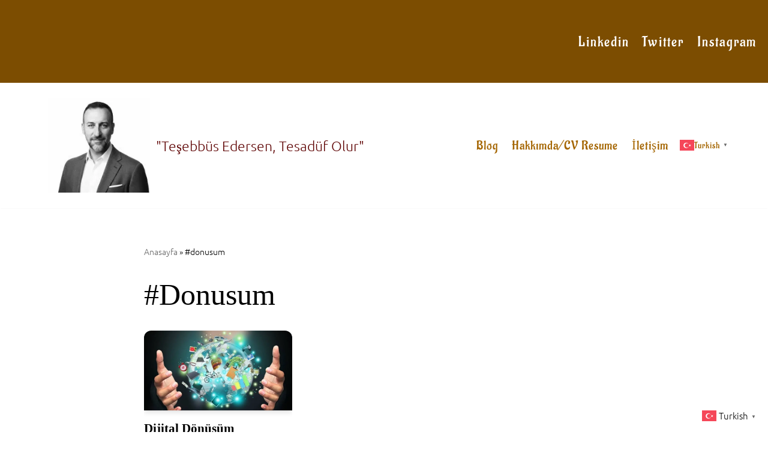

--- FILE ---
content_type: text/html; charset=UTF-8
request_url: https://www.mkabasakal.com/tag/donusum/
body_size: 8188
content:
<!DOCTYPE html><html lang="tr"><head><meta charset="UTF-8"><meta name="viewport" content="width=device-width, initial-scale=1, minimum-scale=1"><link rel="profile" href="https://gmpg.org/xfn/11"><meta name='robots' content='index, follow, max-image-preview:large, max-snippet:-1, max-video-preview:-1' /><title>#donusum arşivleri - &quot;Teşebbüs Edersen, Tesadüf Olur&quot;</title><link rel="canonical" href="https://www.mkabasakal.com/tag/donusum/" /><meta property="og:locale" content="tr_TR" /><meta property="og:type" content="article" /><meta property="og:title" content="#donusum arşivleri - &quot;Teşebbüs Edersen, Tesadüf Olur&quot;" /><meta property="og:url" content="https://www.mkabasakal.com/tag/donusum/" /><meta property="og:site_name" content="&quot;Teşebbüs Edersen, Tesadüf Olur&quot;" /><meta name="twitter:card" content="summary_large_image" /> <script type="application/ld+json" class="yoast-schema-graph">{"@context":"https://schema.org","@graph":[{"@type":"CollectionPage","@id":"https://www.mkabasakal.com/tag/donusum/","url":"https://www.mkabasakal.com/tag/donusum/","name":"#donusum arşivleri - &quot;Teşebbüs Edersen, Tesadüf Olur&quot;","isPartOf":{"@id":"https://www.mkabasakal.com/#website"},"primaryImageOfPage":{"@id":"https://www.mkabasakal.com/tag/donusum/#primaryimage"},"image":{"@id":"https://www.mkabasakal.com/tag/donusum/#primaryimage"},"thumbnailUrl":"https://i0.wp.com/www.mkabasakal.com/wp-content/uploads/2021/05/BCBD7133-DE0F-45B7-9159-EC00C3C42B6F.jpeg?fit=756%2C406&ssl=1","breadcrumb":{"@id":"https://www.mkabasakal.com/tag/donusum/#breadcrumb"},"inLanguage":"tr"},{"@type":"ImageObject","inLanguage":"tr","@id":"https://www.mkabasakal.com/tag/donusum/#primaryimage","url":"https://i0.wp.com/www.mkabasakal.com/wp-content/uploads/2021/05/BCBD7133-DE0F-45B7-9159-EC00C3C42B6F.jpeg?fit=756%2C406&ssl=1","contentUrl":"https://i0.wp.com/www.mkabasakal.com/wp-content/uploads/2021/05/BCBD7133-DE0F-45B7-9159-EC00C3C42B6F.jpeg?fit=756%2C406&ssl=1","width":756,"height":406},{"@type":"BreadcrumbList","@id":"https://www.mkabasakal.com/tag/donusum/#breadcrumb","itemListElement":[{"@type":"ListItem","position":1,"name":"Anasayfa","item":"https://www.mkabasakal.com/"},{"@type":"ListItem","position":2,"name":"#donusum"}]},{"@type":"WebSite","@id":"https://www.mkabasakal.com/#website","url":"https://www.mkabasakal.com/","name":"Merak Yolculugu","description":"","publisher":{"@id":"https://www.mkabasakal.com/#/schema/person/96baed7634c909db41072df93df18627"},"potentialAction":[{"@type":"SearchAction","target":{"@type":"EntryPoint","urlTemplate":"https://www.mkabasakal.com/?s={search_term_string}"},"query-input":{"@type":"PropertyValueSpecification","valueRequired":true,"valueName":"search_term_string"}}],"inLanguage":"tr"},{"@type":["Person","Organization"],"@id":"https://www.mkabasakal.com/#/schema/person/96baed7634c909db41072df93df18627","name":"mkabasakal","image":{"@type":"ImageObject","inLanguage":"tr","@id":"https://www.mkabasakal.com/#/schema/person/image/","url":"https://i0.wp.com/www.mkabasakal.com/wp-content/uploads/2024/07/mkabasakal-com22.png?fit=528%2C91&ssl=1","contentUrl":"https://i0.wp.com/www.mkabasakal.com/wp-content/uploads/2024/07/mkabasakal-com22.png?fit=528%2C91&ssl=1","width":528,"height":91,"caption":"mkabasakal"},"logo":{"@id":"https://www.mkabasakal.com/#/schema/person/image/"}}]}</script> <link rel='dns-prefetch' href='//stats.wp.com' /><link rel='dns-prefetch' href='//fonts.googleapis.com' /><link rel='dns-prefetch' href='//widgets.wp.com' /><link rel='dns-prefetch' href='//s0.wp.com' /><link rel='dns-prefetch' href='//0.gravatar.com' /><link rel='dns-prefetch' href='//1.gravatar.com' /><link rel='dns-prefetch' href='//2.gravatar.com' /><link rel='dns-prefetch' href='//www.googletagmanager.com' /><link rel='preconnect' href='//i0.wp.com' /><link rel='preconnect' href='//c0.wp.com' /><link rel="alternate" type="application/rss+xml" title="&quot;Teşebbüs Edersen, Tesadüf Olur&quot; &raquo; akışı" href="https://www.mkabasakal.com/feed/" /><link rel="alternate" type="application/rss+xml" title="&quot;Teşebbüs Edersen, Tesadüf Olur&quot; &raquo; yorum akışı" href="https://www.mkabasakal.com/comments/feed/" /><link rel="alternate" type="application/rss+xml" title="&quot;Teşebbüs Edersen, Tesadüf Olur&quot; &raquo; #donusum etiket akışı" href="https://www.mkabasakal.com/tag/donusum/feed/" /><link data-optimized="2" rel="stylesheet" href="https://www.mkabasakal.com/wp-content/litespeed/css/da4e48da6003083e34da0dcaa2e22512.css?ver=4ae69" /><script>var __litespeed_var_0__="1a4c56ba0a";</script> <link rel="https://api.w.org/" href="https://www.mkabasakal.com/wp-json/" /><link rel="alternate" title="JSON" type="application/json" href="https://www.mkabasakal.com/wp-json/wp/v2/tags/234" /><link rel="EditURI" type="application/rsd+xml" title="RSD" href="https://www.mkabasakal.com/xmlrpc.php?rsd" /><meta name="generator" content="Site Kit by Google 1.166.0" /><meta name="bmi-version" content="2.0.0" /><link rel="icon" href="https://i0.wp.com/www.mkabasakal.com/wp-content/uploads/2024/02/cropped-24291_Original.jpg?fit=32%2C32&#038;ssl=1" sizes="32x32" /><link rel="icon" href="https://i0.wp.com/www.mkabasakal.com/wp-content/uploads/2024/02/cropped-24291_Original.jpg?fit=192%2C192&#038;ssl=1" sizes="192x192" /><link rel="apple-touch-icon" href="https://i0.wp.com/www.mkabasakal.com/wp-content/uploads/2024/02/cropped-24291_Original.jpg?fit=180%2C180&#038;ssl=1" /><meta name="msapplication-TileImage" content="https://i0.wp.com/www.mkabasakal.com/wp-content/uploads/2024/02/cropped-24291_Original.jpg?fit=270%2C270&#038;ssl=1" /></head><body data-rsssl=1  class="archive tag tag-donusum tag-234 wp-custom-logo wp-theme-neve  nv-blog-grid nv-sidebar-full-width menu_sidebar_slide_left" id="neve_body"  ><div class="wrapper"><header class="header"  >
<a class="neve-skip-link show-on-focus" href="#content" >
İçeriğe geç		</a><div id="header-grid"  class="hfg_header site-header"><div class="header--row header-top hide-on-mobile hide-on-tablet layout-fullwidth header--row"
data-row-id="top" data-show-on="desktop"><div
class="header--row-inner header-top-inner"><div class="container"><div
class="row row--wrapper"
data-section="hfg_header_layout_top" ><div class="hfg-slot left"></div><div class="hfg-slot right"><div class="builder-item desktop-right"><div class="item--inner builder-item--secondary-menu has_menu"
data-section="secondary_menu_primary"
data-item-id="secondary-menu"><div class="nv-top-bar"><div role="navigation" class="menu-content nav-menu-secondary"
aria-label="İkincil Mönü"><ul id="secondary-menu-desktop-top" class="nav-ul"><li id="menu-item-438" class="menu-item menu-item-type-custom menu-item-object-custom menu-item-438"><div class="wrap"><a href="https://www.linkedin.com/in/mkabasakal/">linkedin</a></div></li><li id="menu-item-436" class="menu-item menu-item-type-custom menu-item-object-custom menu-item-436"><div class="wrap"><a href="https://twitter.com/m_kabasakal">twitter</a></div></li><li id="menu-item-433" class="menu-item menu-item-type-custom menu-item-object-custom menu-item-433"><div class="wrap"><a href="https://www.instagram.com/mustafa.kabasakal/">instagram</a></div></li></ul></div></div></div></div></div></div></div></div></div><nav class="header--row header-main hide-on-mobile hide-on-tablet layout-full-contained nv-navbar header--row"
data-row-id="main" data-show-on="desktop"><div
class="header--row-inner header-main-inner"><div class="container"><div
class="row row--wrapper"
data-section="hfg_header_layout_main" ><div class="hfg-slot left"><div class="builder-item desktop-center"><div class="item--inner builder-item--logo"
data-section="title_tagline"
data-item-id="logo"><div class="site-logo">
<a class="brand" href="https://www.mkabasakal.com/" aria-label="&quot;Teşebbüs Edersen, Tesadüf Olur&quot;" rel="home"><div class="title-with-logo"><img width="200" height="185" src="https://i0.wp.com/www.mkabasakal.com/wp-content/uploads/2025/11/cropped-Gemini_Generated_Image_sc184isc184isc18.jpeg?fit=200%2C185&amp;ssl=1" class="neve-site-logo skip-lazy" alt="" data-variant="logo" decoding="async" /><div class="nv-title-tagline-wrap"><p class="site-title">&quot;Teşebbüs Edersen, Tesadüf Olur&quot;</p></div></div></a></div></div></div></div><div class="hfg-slot right"><div class="builder-item has-nav"><div class="item--inner builder-item--primary-menu has_menu"
data-section="header_menu_primary"
data-item-id="primary-menu"><div class="nv-nav-wrap"><div role="navigation" class="nav-menu-primary style-full-height m-style"
aria-label="Birincil menü"><ul id="nv-primary-navigation-main" class="primary-menu-ul nav-ul menu-desktop"><li id="menu-item-1055" class="menu-item menu-item-type-post_type menu-item-object-page current_page_parent menu-item-1055"><div class="wrap"><a href="https://www.mkabasakal.com/582c1-blogger-gb-news/">Blog</a></div></li><li id="menu-item-1054" class="menu-item menu-item-type-post_type menu-item-object-page menu-item-1054"><div class="wrap"><a href="https://www.mkabasakal.com/hakkimda-cv-resume/">Hakkımda/CV Resume</a></div></li><li id="menu-item-1069" class="menu-item menu-item-type-custom menu-item-object-custom menu-item-1069"><div class="wrap"><a href="https://bit.ly/m/mkabasakal">İletişim</a></div></li><li style="position:relative;" class="menu-item menu-item-gtranslate gt-menu-85511"></li></ul></div></div></div></div></div></div></div></div></nav><div class="header--row header-top hide-on-desktop layout-fullwidth has-center header--row"
data-row-id="top" data-show-on="mobile"><div
class="header--row-inner header-top-inner"><div class="container"><div
class="row row--wrapper"
data-section="hfg_header_layout_top" ><div class="hfg-slot left"></div><div class="hfg-slot center"><div class="builder-item tablet-center mobile-center"><div class="item--inner builder-item--secondary-menu has_menu"
data-section="secondary_menu_primary"
data-item-id="secondary-menu"><div class="nv-top-bar"><div role="navigation" class="menu-content nav-menu-secondary"
aria-label="İkincil Mönü"><ul id="secondary-menu-mobile-top" class="nav-ul"><li class="menu-item menu-item-type-custom menu-item-object-custom menu-item-438"><div class="wrap"><a href="https://www.linkedin.com/in/mkabasakal/">linkedin</a></div></li><li class="menu-item menu-item-type-custom menu-item-object-custom menu-item-436"><div class="wrap"><a href="https://twitter.com/m_kabasakal">twitter</a></div></li><li class="menu-item menu-item-type-custom menu-item-object-custom menu-item-433"><div class="wrap"><a href="https://www.instagram.com/mustafa.kabasakal/">instagram</a></div></li></ul></div></div></div></div></div><div class="hfg-slot right"></div></div></div></div></div><nav class="header--row header-main hide-on-desktop layout-full-contained nv-navbar header--row"
data-row-id="main" data-show-on="mobile"><div
class="header--row-inner header-main-inner"><div class="container"><div
class="row row--wrapper"
data-section="hfg_header_layout_main" ><div class="hfg-slot left"><div class="builder-item tablet-left mobile-left"><div class="item--inner builder-item--logo"
data-section="title_tagline"
data-item-id="logo"><div class="site-logo">
<a class="brand" href="https://www.mkabasakal.com/" aria-label="&quot;Teşebbüs Edersen, Tesadüf Olur&quot;" rel="home"><div class="title-with-logo"><img width="200" height="185" src="https://i0.wp.com/www.mkabasakal.com/wp-content/uploads/2025/11/cropped-Gemini_Generated_Image_sc184isc184isc18.jpeg?fit=200%2C185&amp;ssl=1" class="neve-site-logo skip-lazy" alt="" data-variant="logo" decoding="async" /><div class="nv-title-tagline-wrap"><p class="site-title">&quot;Teşebbüs Edersen, Tesadüf Olur&quot;</p></div></div></a></div></div></div></div><div class="hfg-slot right"><div class="builder-item tablet-left mobile-left"><div class="item--inner builder-item--button_base"
data-section="header_button"
data-item-id="button_base"><div class="component-wrap">
<a href="https://www.mkabasakal.com/582c1-blogger-gb-news/" class="button button-primary"
>Blog</a></div></div></div></div></div></div></div></nav><div
id="header-menu-sidebar" class="header-menu-sidebar tcb menu-sidebar-panel slide_left hfg-pe"
data-row-id="sidebar"><div id="header-menu-sidebar-bg" class="header-menu-sidebar-bg"><div class="close-sidebar-panel navbar-toggle-wrapper">
<button type="button" class="hamburger is-active  navbar-toggle active" 					value="Dolaşım menüsü"
aria-label="Dolaşım menüsü "
aria-expanded="false" onclick="if('undefined' !== typeof toggleAriaClick ) { toggleAriaClick() }">
<span class="bars">
<span class="icon-bar"></span>
<span class="icon-bar"></span>
<span class="icon-bar"></span>
</span>
<span class="screen-reader-text">
Dolaşım menüsü					</span>
</button></div><div id="header-menu-sidebar-inner" class="header-menu-sidebar-inner tcb "><div class="builder-item has-nav"><div class="item--inner builder-item--primary-menu has_menu"
data-section="header_menu_primary"
data-item-id="primary-menu"><div class="nv-nav-wrap"><div role="navigation" class="nav-menu-primary style-full-height m-style"
aria-label="Birincil menü"><ul id="nv-primary-navigation-sidebar" class="primary-menu-ul nav-ul menu-mobile"><li class="menu-item menu-item-type-post_type menu-item-object-page current_page_parent menu-item-1055"><div class="wrap"><a href="https://www.mkabasakal.com/582c1-blogger-gb-news/">Blog</a></div></li><li class="menu-item menu-item-type-post_type menu-item-object-page menu-item-1054"><div class="wrap"><a href="https://www.mkabasakal.com/hakkimda-cv-resume/">Hakkımda/CV Resume</a></div></li><li class="menu-item menu-item-type-custom menu-item-object-custom menu-item-1069"><div class="wrap"><a href="https://bit.ly/m/mkabasakal">İletişim</a></div></li><li style="position:relative;" class="menu-item menu-item-gtranslate gt-menu-35507"></li></ul></div></div></div></div></div></div></div><div class="header-menu-sidebar-overlay hfg-ov hfg-pe" onclick="if('undefined' !== typeof toggleAriaClick ) { toggleAriaClick() }"></div></div></header><main id="content" class="neve-main"><div class="container archive-container"><div class="row"><div class="nv-index-posts blog col"><div class="nv-page-title-wrap nv-big-title" ><div class="nv-page-title ">
<small class="nv--yoast-breadcrumb neve-breadcrumbs-wrapper"><span><span><a href="https://www.mkabasakal.com/">Anasayfa</a></span> » <span class="breadcrumb_last" aria-current="page">#donusum</span></span></small><h1>#donusum</h1></div></div><div class="posts-wrapper"><article id="post-888" class="post-888 post type-post status-publish format-standard has-post-thumbnail hentry category-kategorilendirilmemis tag-7-24 tag-adaptasyon tag-analogyasam tag-covid19-2 tag-dijitaldunya tag-donusum tag-homeoffice tag-reelyasam tag-uzaktancalismamodeli layout-grid "><div class="article-content-col"><div class="content"><div class="nv-post-thumbnail-wrap img-wrap"><a href="https://www.mkabasakal.com/dijital-donusum-dunyasina-sikisan-analog-yasamlar/" rel="bookmark" title="Dijital Dönüşüm Dünyasına Sıkışan Analog Yaşamlar"><img width="756" height="406" src="https://i0.wp.com/www.mkabasakal.com/wp-content/uploads/2021/05/BCBD7133-DE0F-45B7-9159-EC00C3C42B6F.jpeg?resize=756%2C406&amp;ssl=1" class="skip-lazy wp-post-image" alt="" decoding="async" fetchpriority="high" srcset="https://i0.wp.com/www.mkabasakal.com/wp-content/uploads/2021/05/BCBD7133-DE0F-45B7-9159-EC00C3C42B6F.jpeg?w=756&amp;ssl=1 756w, https://i0.wp.com/www.mkabasakal.com/wp-content/uploads/2021/05/BCBD7133-DE0F-45B7-9159-EC00C3C42B6F.jpeg?resize=300%2C161&amp;ssl=1 300w" sizes="(max-width: 756px) 100vw, 756px" /></a></div><h2 class="blog-entry-title entry-title"><a href="https://www.mkabasakal.com/dijital-donusum-dunyasina-sikisan-analog-yasamlar/" rel="bookmark">Dijital Dönüşüm Dünyasına Sıkışan Analog Yaşamlar</a></h2><ul class="nv-meta-list"><li class="meta date posted-on "><time class="entry-date published" datetime="2021-05-12T09:36:26+03:00" content="2021-05-12">12 Mayıs 2021</time><time class="updated" datetime="2021-05-12T09:41:14+03:00">12 Mayıs 2021</time></li><li class="meta comments last"><a href="https://www.mkabasakal.com/dijital-donusum-dunyasina-sikisan-analog-yasamlar/#comments">1 yorum</a></li></ul></div></div></article></div><div class="w-100"></div></div></div></div></main><footer class="site-footer" id="site-footer"  ><div class="hfg_footer"><div class="footer--row footer-bottom hide-on-mobile hide-on-tablet layout-full-contained"
id="cb-row--footer-desktop-bottom"
data-row-id="bottom" data-show-on="desktop"><div
class="footer--row-inner footer-bottom-inner footer-content-wrap"><div class="container"><div
class="hfg-grid nv-footer-content hfg-grid-bottom row--wrapper row "
data-section="hfg_footer_layout_bottom" ><div class="hfg-slot left"><div class="builder-item cr"><div class="item--inner"><div class="component-wrap"><div><p><a href="https://themeisle.com/themes/neve/" rel="nofollow">Neve</a> | <a href="https://wordpress.org" rel="nofollow">WordPress</a></p> ile güçlendirilmiştir</div></div></div></div></div><div class="hfg-slot c-left"><div class="builder-item desktop-right tablet-left mobile-left"><div class="item--inner builder-item--footer-menu has_menu"
data-section="footer_menu_primary"
data-item-id="footer-menu"><div class="component-wrap"><div role="navigation" class="nav-menu-footer style-border-bottom m-style"
aria-label="Alt kısım menüsü"><ul id="footer-menu" class="footer-menu nav-ul"><li id="menu-item-1049" class="menu-item menu-item-type-post_type menu-item-object-page current_page_parent menu-item-1049"><div class="wrap"><a href="https://www.mkabasakal.com/582c1-blogger-gb-news/">Blog</a></div></li><li id="menu-item-1078" class="menu-item menu-item-type-post_type menu-item-object-page menu-item-1078"><div class="wrap"><a href="https://www.mkabasakal.com/hakkimda-cv-resume/">Hakkımda/CV Resume</a></div></li><li id="menu-item-1079" class="menu-item menu-item-type-custom menu-item-object-custom menu-item-1079"><div class="wrap"><a href="https://linktr.ee/mkabasakal">İletişim</a></div></li></ul></div></div></div></div></div></div></div></div></div><div class="footer--row footer-bottom hide-on-desktop layout-full-contained"
id="cb-row--footer-mobile-bottom"
data-row-id="bottom" data-show-on="mobile"><div
class="footer--row-inner footer-bottom-inner footer-content-wrap"><div class="container"><div
class="hfg-grid nv-footer-content hfg-grid-bottom row--wrapper row "
data-section="hfg_footer_layout_bottom" ><div class="hfg-slot left"><div class="builder-item cr"><div class="item--inner"><div class="component-wrap"><div><p><a href="https://themeisle.com/themes/neve/" rel="nofollow">Neve</a> | <a href="https://wordpress.org" rel="nofollow">WordPress</a></p> ile güçlendirilmiştir</div></div></div></div></div><div class="hfg-slot c-left"><div class="builder-item desktop-right tablet-left mobile-left"><div class="item--inner builder-item--footer-menu has_menu"
data-section="footer_menu_primary"
data-item-id="footer-menu"><div class="component-wrap"><div role="navigation" class="nav-menu-footer style-border-bottom m-style"
aria-label="Alt kısım menüsü"><ul id="footer-menu" class="footer-menu nav-ul"><li class="menu-item menu-item-type-post_type menu-item-object-page current_page_parent menu-item-1049"><div class="wrap"><a href="https://www.mkabasakal.com/582c1-blogger-gb-news/">Blog</a></div></li><li class="menu-item menu-item-type-post_type menu-item-object-page menu-item-1078"><div class="wrap"><a href="https://www.mkabasakal.com/hakkimda-cv-resume/">Hakkımda/CV Resume</a></div></li><li class="menu-item menu-item-type-custom menu-item-object-custom menu-item-1079"><div class="wrap"><a href="https://linktr.ee/mkabasakal">İletişim</a></div></li></ul></div></div></div></div></div></div></div></div></div></div></footer></div> <script type="speculationrules">{"prefetch":[{"source":"document","where":{"and":[{"href_matches":"\/*"},{"not":{"href_matches":["\/wp-*.php","\/wp-admin\/*","\/wp-content\/uploads\/*","\/wp-content\/*","\/wp-content\/plugins\/*","\/wp-content\/themes\/neve\/*","\/*\\?(.+)"]}},{"not":{"selector_matches":"a[rel~=\"nofollow\"]"}},{"not":{"selector_matches":".no-prefetch, .no-prefetch a"}}]},"eagerness":"conservative"}]}</script> <div class="gtranslate_wrapper" id="gt-wrapper-53724265"></div> <script id="jetpack-stats-js-before">_stq = window._stq || [];
_stq.push([ "view", JSON.parse("{\"v\":\"ext\",\"blog\":\"230573088\",\"post\":\"0\",\"tz\":\"3\",\"srv\":\"www.mkabasakal.com\",\"arch_tag\":\"donusum\",\"arch_results\":\"1\",\"j\":\"1:15.2\"}") ]);
_stq.push([ "clickTrackerInit", "230573088", "0" ]);</script> <script src="https://stats.wp.com/e-202552.js" id="jetpack-stats-js" defer data-wp-strategy="defer"></script> <script id="gt_widget_script_66592759-js-before">window.gtranslateSettings = /* document.write */ window.gtranslateSettings || {};window.gtranslateSettings['66592759'] = {"default_language":"tr","languages":["ar","en","de","tr"],"url_structure":"none","flag_style":"2d","flag_size":24,"wrapper_selector":"li.menu-item-gtranslate.gt-menu-85511","alt_flags":[],"horizontal_position":"inline","flags_location":"\/wp-content\/plugins\/gtranslate\/flags\/"};</script><script src="https://www.mkabasakal.com/wp-content/plugins/gtranslate/js/popup.js" data-no-optimize="1" data-no-minify="1" data-gt-orig-url="/tag/donusum/" data-gt-orig-domain="www.mkabasakal.com" data-gt-widget-id="66592759" defer></script><script id="gt_widget_script_22558308-js-before">window.gtranslateSettings = /* document.write */ window.gtranslateSettings || {};window.gtranslateSettings['22558308'] = {"default_language":"tr","languages":["ar","en","de","tr"],"url_structure":"none","flag_style":"2d","flag_size":24,"wrapper_selector":"li.menu-item-gtranslate.gt-menu-35507","alt_flags":[],"horizontal_position":"inline","flags_location":"\/wp-content\/plugins\/gtranslate\/flags\/"};</script><script src="https://www.mkabasakal.com/wp-content/plugins/gtranslate/js/popup.js" data-no-optimize="1" data-no-minify="1" data-gt-orig-url="/tag/donusum/" data-gt-orig-domain="www.mkabasakal.com" data-gt-widget-id="22558308" defer></script><script id="gt_widget_script_53724265-js-before">window.gtranslateSettings = /* document.write */ window.gtranslateSettings || {};window.gtranslateSettings['53724265'] = {"default_language":"tr","languages":["ar","en","de","tr"],"url_structure":"none","flag_style":"2d","flag_size":24,"wrapper_selector":"#gt-wrapper-53724265","alt_flags":[],"horizontal_position":"right","vertical_position":"bottom","flags_location":"\/wp-content\/plugins\/gtranslate\/flags\/"};</script><script src="https://www.mkabasakal.com/wp-content/plugins/gtranslate/js/popup.js" data-no-optimize="1" data-no-minify="1" data-gt-orig-url="/tag/donusum/" data-gt-orig-domain="www.mkabasakal.com" data-gt-widget-id="53724265" defer></script><script data-no-optimize="1">window.lazyLoadOptions=Object.assign({},{threshold:300},window.lazyLoadOptions||{});!function(t,e){"object"==typeof exports&&"undefined"!=typeof module?module.exports=e():"function"==typeof define&&define.amd?define(e):(t="undefined"!=typeof globalThis?globalThis:t||self).LazyLoad=e()}(this,function(){"use strict";function e(){return(e=Object.assign||function(t){for(var e=1;e<arguments.length;e++){var n,a=arguments[e];for(n in a)Object.prototype.hasOwnProperty.call(a,n)&&(t[n]=a[n])}return t}).apply(this,arguments)}function o(t){return e({},at,t)}function l(t,e){return t.getAttribute(gt+e)}function c(t){return l(t,vt)}function s(t,e){return function(t,e,n){e=gt+e;null!==n?t.setAttribute(e,n):t.removeAttribute(e)}(t,vt,e)}function i(t){return s(t,null),0}function r(t){return null===c(t)}function u(t){return c(t)===_t}function d(t,e,n,a){t&&(void 0===a?void 0===n?t(e):t(e,n):t(e,n,a))}function f(t,e){et?t.classList.add(e):t.className+=(t.className?" ":"")+e}function _(t,e){et?t.classList.remove(e):t.className=t.className.replace(new RegExp("(^|\\s+)"+e+"(\\s+|$)")," ").replace(/^\s+/,"").replace(/\s+$/,"")}function g(t){return t.llTempImage}function v(t,e){!e||(e=e._observer)&&e.unobserve(t)}function b(t,e){t&&(t.loadingCount+=e)}function p(t,e){t&&(t.toLoadCount=e)}function n(t){for(var e,n=[],a=0;e=t.children[a];a+=1)"SOURCE"===e.tagName&&n.push(e);return n}function h(t,e){(t=t.parentNode)&&"PICTURE"===t.tagName&&n(t).forEach(e)}function a(t,e){n(t).forEach(e)}function m(t){return!!t[lt]}function E(t){return t[lt]}function I(t){return delete t[lt]}function y(e,t){var n;m(e)||(n={},t.forEach(function(t){n[t]=e.getAttribute(t)}),e[lt]=n)}function L(a,t){var o;m(a)&&(o=E(a),t.forEach(function(t){var e,n;e=a,(t=o[n=t])?e.setAttribute(n,t):e.removeAttribute(n)}))}function k(t,e,n){f(t,e.class_loading),s(t,st),n&&(b(n,1),d(e.callback_loading,t,n))}function A(t,e,n){n&&t.setAttribute(e,n)}function O(t,e){A(t,rt,l(t,e.data_sizes)),A(t,it,l(t,e.data_srcset)),A(t,ot,l(t,e.data_src))}function w(t,e,n){var a=l(t,e.data_bg_multi),o=l(t,e.data_bg_multi_hidpi);(a=nt&&o?o:a)&&(t.style.backgroundImage=a,n=n,f(t=t,(e=e).class_applied),s(t,dt),n&&(e.unobserve_completed&&v(t,e),d(e.callback_applied,t,n)))}function x(t,e){!e||0<e.loadingCount||0<e.toLoadCount||d(t.callback_finish,e)}function M(t,e,n){t.addEventListener(e,n),t.llEvLisnrs[e]=n}function N(t){return!!t.llEvLisnrs}function z(t){if(N(t)){var e,n,a=t.llEvLisnrs;for(e in a){var o=a[e];n=e,o=o,t.removeEventListener(n,o)}delete t.llEvLisnrs}}function C(t,e,n){var a;delete t.llTempImage,b(n,-1),(a=n)&&--a.toLoadCount,_(t,e.class_loading),e.unobserve_completed&&v(t,n)}function R(i,r,c){var l=g(i)||i;N(l)||function(t,e,n){N(t)||(t.llEvLisnrs={});var a="VIDEO"===t.tagName?"loadeddata":"load";M(t,a,e),M(t,"error",n)}(l,function(t){var e,n,a,o;n=r,a=c,o=u(e=i),C(e,n,a),f(e,n.class_loaded),s(e,ut),d(n.callback_loaded,e,a),o||x(n,a),z(l)},function(t){var e,n,a,o;n=r,a=c,o=u(e=i),C(e,n,a),f(e,n.class_error),s(e,ft),d(n.callback_error,e,a),o||x(n,a),z(l)})}function T(t,e,n){var a,o,i,r,c;t.llTempImage=document.createElement("IMG"),R(t,e,n),m(c=t)||(c[lt]={backgroundImage:c.style.backgroundImage}),i=n,r=l(a=t,(o=e).data_bg),c=l(a,o.data_bg_hidpi),(r=nt&&c?c:r)&&(a.style.backgroundImage='url("'.concat(r,'")'),g(a).setAttribute(ot,r),k(a,o,i)),w(t,e,n)}function G(t,e,n){var a;R(t,e,n),a=e,e=n,(t=Et[(n=t).tagName])&&(t(n,a),k(n,a,e))}function D(t,e,n){var a;a=t,(-1<It.indexOf(a.tagName)?G:T)(t,e,n)}function S(t,e,n){var a;t.setAttribute("loading","lazy"),R(t,e,n),a=e,(e=Et[(n=t).tagName])&&e(n,a),s(t,_t)}function V(t){t.removeAttribute(ot),t.removeAttribute(it),t.removeAttribute(rt)}function j(t){h(t,function(t){L(t,mt)}),L(t,mt)}function F(t){var e;(e=yt[t.tagName])?e(t):m(e=t)&&(t=E(e),e.style.backgroundImage=t.backgroundImage)}function P(t,e){var n;F(t),n=e,r(e=t)||u(e)||(_(e,n.class_entered),_(e,n.class_exited),_(e,n.class_applied),_(e,n.class_loading),_(e,n.class_loaded),_(e,n.class_error)),i(t),I(t)}function U(t,e,n,a){var o;n.cancel_on_exit&&(c(t)!==st||"IMG"===t.tagName&&(z(t),h(o=t,function(t){V(t)}),V(o),j(t),_(t,n.class_loading),b(a,-1),i(t),d(n.callback_cancel,t,e,a)))}function $(t,e,n,a){var o,i,r=(i=t,0<=bt.indexOf(c(i)));s(t,"entered"),f(t,n.class_entered),_(t,n.class_exited),o=t,i=a,n.unobserve_entered&&v(o,i),d(n.callback_enter,t,e,a),r||D(t,n,a)}function q(t){return t.use_native&&"loading"in HTMLImageElement.prototype}function H(t,o,i){t.forEach(function(t){return(a=t).isIntersecting||0<a.intersectionRatio?$(t.target,t,o,i):(e=t.target,n=t,a=o,t=i,void(r(e)||(f(e,a.class_exited),U(e,n,a,t),d(a.callback_exit,e,n,t))));var e,n,a})}function B(e,n){var t;tt&&!q(e)&&(n._observer=new IntersectionObserver(function(t){H(t,e,n)},{root:(t=e).container===document?null:t.container,rootMargin:t.thresholds||t.threshold+"px"}))}function J(t){return Array.prototype.slice.call(t)}function K(t){return t.container.querySelectorAll(t.elements_selector)}function Q(t){return c(t)===ft}function W(t,e){return e=t||K(e),J(e).filter(r)}function X(e,t){var n;(n=K(e),J(n).filter(Q)).forEach(function(t){_(t,e.class_error),i(t)}),t.update()}function t(t,e){var n,a,t=o(t);this._settings=t,this.loadingCount=0,B(t,this),n=t,a=this,Y&&window.addEventListener("online",function(){X(n,a)}),this.update(e)}var Y="undefined"!=typeof window,Z=Y&&!("onscroll"in window)||"undefined"!=typeof navigator&&/(gle|ing|ro)bot|crawl|spider/i.test(navigator.userAgent),tt=Y&&"IntersectionObserver"in window,et=Y&&"classList"in document.createElement("p"),nt=Y&&1<window.devicePixelRatio,at={elements_selector:".lazy",container:Z||Y?document:null,threshold:300,thresholds:null,data_src:"src",data_srcset:"srcset",data_sizes:"sizes",data_bg:"bg",data_bg_hidpi:"bg-hidpi",data_bg_multi:"bg-multi",data_bg_multi_hidpi:"bg-multi-hidpi",data_poster:"poster",class_applied:"applied",class_loading:"litespeed-loading",class_loaded:"litespeed-loaded",class_error:"error",class_entered:"entered",class_exited:"exited",unobserve_completed:!0,unobserve_entered:!1,cancel_on_exit:!0,callback_enter:null,callback_exit:null,callback_applied:null,callback_loading:null,callback_loaded:null,callback_error:null,callback_finish:null,callback_cancel:null,use_native:!1},ot="src",it="srcset",rt="sizes",ct="poster",lt="llOriginalAttrs",st="loading",ut="loaded",dt="applied",ft="error",_t="native",gt="data-",vt="ll-status",bt=[st,ut,dt,ft],pt=[ot],ht=[ot,ct],mt=[ot,it,rt],Et={IMG:function(t,e){h(t,function(t){y(t,mt),O(t,e)}),y(t,mt),O(t,e)},IFRAME:function(t,e){y(t,pt),A(t,ot,l(t,e.data_src))},VIDEO:function(t,e){a(t,function(t){y(t,pt),A(t,ot,l(t,e.data_src))}),y(t,ht),A(t,ct,l(t,e.data_poster)),A(t,ot,l(t,e.data_src)),t.load()}},It=["IMG","IFRAME","VIDEO"],yt={IMG:j,IFRAME:function(t){L(t,pt)},VIDEO:function(t){a(t,function(t){L(t,pt)}),L(t,ht),t.load()}},Lt=["IMG","IFRAME","VIDEO"];return t.prototype={update:function(t){var e,n,a,o=this._settings,i=W(t,o);{if(p(this,i.length),!Z&&tt)return q(o)?(e=o,n=this,i.forEach(function(t){-1!==Lt.indexOf(t.tagName)&&S(t,e,n)}),void p(n,0)):(t=this._observer,o=i,t.disconnect(),a=t,void o.forEach(function(t){a.observe(t)}));this.loadAll(i)}},destroy:function(){this._observer&&this._observer.disconnect(),K(this._settings).forEach(function(t){I(t)}),delete this._observer,delete this._settings,delete this.loadingCount,delete this.toLoadCount},loadAll:function(t){var e=this,n=this._settings;W(t,n).forEach(function(t){v(t,e),D(t,n,e)})},restoreAll:function(){var e=this._settings;K(e).forEach(function(t){P(t,e)})}},t.load=function(t,e){e=o(e);D(t,e)},t.resetStatus=function(t){i(t)},t}),function(t,e){"use strict";function n(){e.body.classList.add("litespeed_lazyloaded")}function a(){console.log("[LiteSpeed] Start Lazy Load"),o=new LazyLoad(Object.assign({},t.lazyLoadOptions||{},{elements_selector:"[data-lazyloaded]",callback_finish:n})),i=function(){o.update()},t.MutationObserver&&new MutationObserver(i).observe(e.documentElement,{childList:!0,subtree:!0,attributes:!0})}var o,i;t.addEventListener?t.addEventListener("load",a,!1):t.attachEvent("onload",a)}(window,document);</script><script data-optimized="1" src="https://www.mkabasakal.com/wp-content/litespeed/js/5f6593621cfd6f70dc05e749454f921a.js?ver=4ae69"></script></body></html>
<!-- Page optimized by LiteSpeed Cache @2025-12-27 06:10:55 -->

<!-- Page cached by LiteSpeed Cache 7.6.2 on 2025-12-27 06:10:55 -->